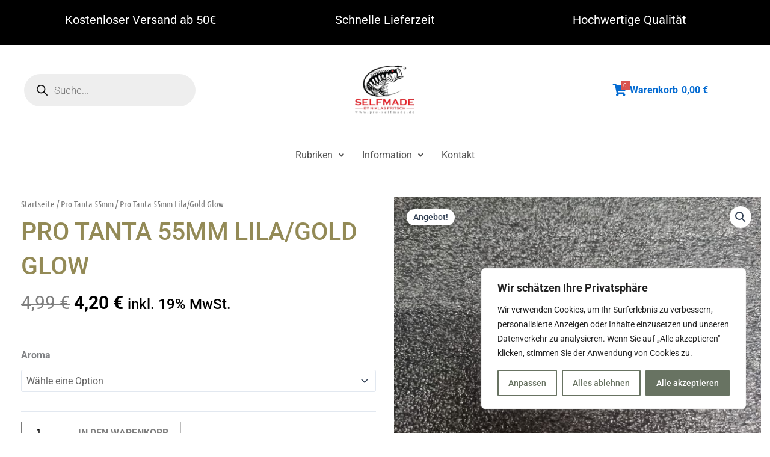

--- FILE ---
content_type: text/css
request_url: https://pro-selfmade.de/wp-content/uploads/elementor/css/post-3626.css?ver=1761399845
body_size: 948
content:
.elementor-kit-3626{--e-global-color-primary:#938A56;--e-global-color-secondary:#EA5A24;--e-global-color-text:#555555;--e-global-color-accent:#000000;--e-global-color-64563537:#4054B2;--e-global-color-3dd66293:#23A455;--e-global-color-4847e480:#000;--e-global-color-660f33d0:#FFF;--e-global-color-c315e23:#A59E9E;}.elementor-kit-3626 e-page-transition{background-color:#FFBC7D;}.elementor-kit-3626 label{font-weight:400;}.elementor-section.elementor-section-boxed > .elementor-container{max-width:1410px;}.e-con{--container-max-width:1410px;}.elementor-widget:not(:last-child){margin-block-end:0px;}.elementor-element{--widgets-spacing:0px 0px;--widgets-spacing-row:0px;--widgets-spacing-column:0px;}{}h1.entry-title{display:var(--page-title-display);}@media(max-width:1024px){.elementor-section.elementor-section-boxed > .elementor-container{max-width:1024px;}.e-con{--container-max-width:1024px;}}@media(max-width:800px){.elementor-section.elementor-section-boxed > .elementor-container{max-width:767px;}.e-con{--container-max-width:767px;}}

--- FILE ---
content_type: text/css
request_url: https://pro-selfmade.de/wp-content/uploads/elementor/css/post-10605.css?ver=1761399846
body_size: 15703
content:
.elementor-10605 .elementor-element.elementor-element-5fc09c26 > .elementor-container > .elementor-column > .elementor-widget-wrap{align-content:center;align-items:center;}.elementor-10605 .elementor-element.elementor-element-5fc09c26:not(.elementor-motion-effects-element-type-background), .elementor-10605 .elementor-element.elementor-element-5fc09c26 > .elementor-motion-effects-container > .elementor-motion-effects-layer{background-color:#000000;}.elementor-10605 .elementor-element.elementor-element-5fc09c26{transition:background 0.3s, border 0.3s, border-radius 0.3s, box-shadow 0.3s;padding:20px 30px 15px 30px;}.elementor-10605 .elementor-element.elementor-element-5fc09c26 > .elementor-background-overlay{transition:background 0.3s, border-radius 0.3s, opacity 0.3s;}.elementor-widget-heading .elementor-heading-title{color:var( --e-global-color-primary );}.elementor-10605 .elementor-element.elementor-element-1f5a923{text-align:center;}.elementor-10605 .elementor-element.elementor-element-1f5a923 .elementor-heading-title{font-size:20px;color:#FFFFFF;}.elementor-10605 .elementor-element.elementor-element-d9a31b5{text-align:center;}.elementor-10605 .elementor-element.elementor-element-d9a31b5 .elementor-heading-title{font-size:20px;color:#FFFFFF;}.elementor-10605 .elementor-element.elementor-element-417599b{text-align:center;}.elementor-10605 .elementor-element.elementor-element-417599b .elementor-heading-title{font-size:20px;color:#FFFFFF;}.elementor-10605 .elementor-element.elementor-element-1c5f6155 > .elementor-container > .elementor-column > .elementor-widget-wrap{align-content:center;align-items:center;}.elementor-10605 .elementor-element.elementor-element-1c5f6155{border-style:solid;border-width:0px 0px 0px 0px;border-color:#DADADA;margin-top:0%;margin-bottom:0%;padding:20px 30px 20px 30px;}.elementor-widget-image .widget-image-caption{color:var( --e-global-color-text );}.elementor-10605 .elementor-element.elementor-element-7b3994aa{z-index:1;text-align:center;}.elementor-10605 .elementor-element.elementor-element-7b3994aa img{width:18%;}.elementor-10605 .elementor-element.elementor-element-2a583fdc{z-index:90;}.elementor-widget-uael-mini-cart .uael-mc__btn{background-color:var( --e-global-color-secondary );}.elementor-widget-uael-mini-cart .uael-mc__btn:hover{background-color:var( --e-global-color-secondary );}.elementor-widget-uael-mini-cart .uael-mc__btn-badge{background-color:var( --e-global-color-primary );}.elementor-widget-uael-mini-cart .uael-mc:hover .uael-mc__btn-badge{background-color:var( --e-global-color-primary );}.elementor-widget-uael-mini-cart .uael-mc-dropdown__header-badge{background-color:var( --e-global-color-primary );}.elementor-widget-uael-mini-cart .uael-mc-modal__header-badge{background-color:var( --e-global-color-primary );}.elementor-widget-uael-mini-cart .uael-mc-offcanvas__header-badge{background-color:var( --e-global-color-primary );}.elementor-widget-uael-mini-cart .uael-mc-modal-wrap{background-color:var( --e-global-color-secondary );}.elementor-widget-uael-mini-cart .uael-mc-offcanvas-wrap{background-color:var( --e-global-color-secondary );}.elementor-widget-uael-mini-cart .uael-close-o{color:var( --e-global-color-secondary );background-color:var( --e-global-color-secondary );}.elementor-10605 .elementor-element.elementor-element-b802567 .uael-mc{justify-content:center;}.elementor-10605 .elementor-element.elementor-element-b802567 .uael-mc__btn-badge{border-radius:0;top:-0.5em;right:-0.5em;font-size:10px;color:#ffffff;background-color:#d9534f;}.elementor-10605 .elementor-element.elementor-element-b802567 .uael-mc-dropdown__header-badge{border-radius:0;margin-left:2px;}.elementor-10605 .elementor-element.elementor-element-b802567 .uael-mc-modal__header-badge{border-radius:0;margin-left:2px;}.elementor-10605 .elementor-element.elementor-element-b802567 .uael-mc-offcanvas__header-badge{border-radius:0;margin-left:2px;}.elementor-10605 .elementor-element.elementor-element-b802567 .uael-mc__btn-inner-text{margin-right:2px;}.elementor-10605 .elementor-element.elementor-element-b802567 .uael-mc__btn{background-color:var( --e-global-color-astglobalcolor5 );}.elementor-10605 .elementor-element.elementor-element-b802567 .uael-mc__btn-icon{font-size:20px;}.elementor-10605 .elementor-element.elementor-element-b802567 .uael-mc__btn-text{margin-left:5px;}.elementor-10605 .elementor-element.elementor-element-b802567 .uael-mc-modal{height:450px;}.elementor-10605 .elementor-element.elementor-element-b802567 .uael-mc-dropdown__header-icon{font-size:20px;}.elementor-10605 .elementor-element.elementor-element-b802567 .uael-mc-modal__header-icon{font-size:20px;}.elementor-10605 .elementor-element.elementor-element-b802567 .uael-mc-offcanvas__header-icon{font-size:20px;}.elementor-10605 .elementor-element.elementor-element-b802567 .uael-mc-modal-wrap{background-color:rgba(0,0,0,0.4);}.elementor-10605 .elementor-element.elementor-element-b802567 .uael-close-o{color:#000000;background-color:#ffffff;border-style:solid;}.elementor-widget-uael-nav-menu ul.uael-nav-menu .menu-item a.uael-menu-item.elementor-button{background-color:var( --e-global-color-accent );}.elementor-widget-uael-nav-menu ul.uael-nav-menu .menu-item a.uael-menu-item.elementor-button:hover{background-color:var( --e-global-color-accent );}.elementor-widget-uael-nav-menu .menu-item a.uael-menu-item:not(.elementor-button), .elementor-widget-uael-nav-menu .sub-menu a.uael-sub-menu-item{color:var( --e-global-color-text );}.elementor-widget-uael-nav-menu .menu-item a.uael-menu-item:not(.elementor-button):hover,
								.elementor-widget-uael-nav-menu .sub-menu a.uael-sub-menu-item:hover,
								.elementor-widget-uael-nav-menu .menu-item.current-menu-item a.uael-menu-item:not(.elementor-button),
								.elementor-widget-uael-nav-menu .menu-item a.uael-menu-item.highlighted:not(.elementor-button),
								.elementor-widget-uael-nav-menu .menu-item a.uael-menu-item:not(.elementor-button):focus{color:var( --e-global-color-accent );}.elementor-widget-uael-nav-menu .uael-nav-menu-layout:not(.uael-pointer__framed) .menu-item.parent a.uael-menu-item:before,
								.elementor-widget-uael-nav-menu .uael-nav-menu-layout:not(.uael-pointer__framed) .menu-item.parent a.uael-menu-item:after{background-color:var( --e-global-color-accent );}.elementor-widget-uael-nav-menu .uael-nav-menu-layout:not(.uael-pointer__framed) .menu-item.parent .sub-menu .uael-has-submenu-container a:after{background-color:var( --e-global-color-accent );}.elementor-widget-uael-nav-menu .uael-pointer__framed .menu-item.parent a.uael-menu-item:before,
								.elementor-widget-uael-nav-menu .uael-pointer__framed .menu-item.parent a.uael-menu-item:after{border-color:var( --e-global-color-accent );}.elementor-widget-uael-nav-menu .uael-nav-menu__toggle .uael-nav-menu-label{color:var( --e-global-color-text );}.elementor-10605 .elementor-element.elementor-element-5924212 .menu-item a.uael-menu-item,.elementor-10605 .elementor-element.elementor-element-5924212 .menu-item a.uael-sub-menu-item{padding-left:15px;padding-right:15px;}.elementor-10605 .elementor-element.elementor-element-5924212 .menu-item a.uael-menu-item, .elementor-10605 .elementor-element.elementor-element-5924212 .menu-item a.uael-sub-menu-item{padding-top:15px;padding-bottom:15px;}.elementor-10605 .elementor-element.elementor-element-5924212 ul.sub-menu{width:220px;}.elementor-10605 .elementor-element.elementor-element-5924212 .sub-menu li a.uael-sub-menu-item,
						.elementor-10605 .elementor-element.elementor-element-5924212 nav.uael-dropdown li a.uael-menu-item,
						.elementor-10605 .elementor-element.elementor-element-5924212 nav.uael-dropdown li a.uael-sub-menu-item,
						.elementor-10605 .elementor-element.elementor-element-5924212 nav.uael-dropdown-expandible li a.uael-menu-item,
						.elementor-10605 .elementor-element.elementor-element-5924212 nav.uael-dropdown-expandible li a.uael-sub-menu-item{padding-left:15px;padding-right:15px;}.elementor-10605 .elementor-element.elementor-element-5924212 .sub-menu a.uael-sub-menu-item,
						 .elementor-10605 .elementor-element.elementor-element-5924212 nav.uael-dropdown li a.uael-menu-item,
						 .elementor-10605 .elementor-element.elementor-element-5924212 nav.uael-dropdown li a.uael-sub-menu-item,
						 .elementor-10605 .elementor-element.elementor-element-5924212 nav.uael-dropdown-expandible li a.uael-menu-item,
						 .elementor-10605 .elementor-element.elementor-element-5924212 nav.uael-dropdown-expandible li a.uael-sub-menu-item{padding-top:15px;padding-bottom:15px;}.elementor-10605 .elementor-element.elementor-element-5924212 .uael-nav-menu__toggle{text-align:center;}.elementor-10605 .elementor-element.elementor-element-5924212 .sub-menu,
								.elementor-10605 .elementor-element.elementor-element-5924212 nav.uael-dropdown,
								.elementor-10605 .elementor-element.elementor-element-5924212 .uael-nav-menu nav.uael-dropdown-expandible,
								.elementor-10605 .elementor-element.elementor-element-5924212 .uael-nav-menu nav.uael-dropdown-expandible .menu-item a.uael-menu-item,
								.elementor-10605 .elementor-element.elementor-element-5924212 .uael-nav-menu nav.uael-dropdown-expandible .menu-item .sub-menu,
								.elementor-10605 .elementor-element.elementor-element-5924212 nav.uael-dropdown .menu-item a.uael-menu-item,
								.elementor-10605 .elementor-element.elementor-element-5924212 nav.uael-dropdown .menu-item a.uael-sub-menu-item{background-color:#fff;}.elementor-10605 .elementor-element.elementor-element-5924212 .sub-menu li.menu-item:not(:last-child),
						.elementor-10605 .elementor-element.elementor-element-5924212 nav.uael-dropdown li.menu-item:not(:last-child),
						.elementor-10605 .elementor-element.elementor-element-5924212 nav.uael-dropdown-expandible li.menu-item:not(:last-child){border-bottom-style:solid;border-bottom-color:#c4c4c4;border-bottom-width:1px;}.elementor-10605 .elementor-element.elementor-element-d218164 .menu-item a.uael-menu-item,.elementor-10605 .elementor-element.elementor-element-d218164 .menu-item a.uael-sub-menu-item{padding-left:15px;padding-right:15px;}.elementor-10605 .elementor-element.elementor-element-d218164 .menu-item a.uael-menu-item, .elementor-10605 .elementor-element.elementor-element-d218164 .menu-item a.uael-sub-menu-item{padding-top:15px;padding-bottom:15px;}.elementor-10605 .elementor-element.elementor-element-d218164 ul.sub-menu{width:220px;}.elementor-10605 .elementor-element.elementor-element-d218164 .sub-menu li a.uael-sub-menu-item,
						.elementor-10605 .elementor-element.elementor-element-d218164 nav.uael-dropdown li a.uael-menu-item,
						.elementor-10605 .elementor-element.elementor-element-d218164 nav.uael-dropdown li a.uael-sub-menu-item,
						.elementor-10605 .elementor-element.elementor-element-d218164 nav.uael-dropdown-expandible li a.uael-menu-item,
						.elementor-10605 .elementor-element.elementor-element-d218164 nav.uael-dropdown-expandible li a.uael-sub-menu-item{padding-left:15px;padding-right:15px;}.elementor-10605 .elementor-element.elementor-element-d218164 .sub-menu a.uael-sub-menu-item,
						 .elementor-10605 .elementor-element.elementor-element-d218164 nav.uael-dropdown li a.uael-menu-item,
						 .elementor-10605 .elementor-element.elementor-element-d218164 nav.uael-dropdown li a.uael-sub-menu-item,
						 .elementor-10605 .elementor-element.elementor-element-d218164 nav.uael-dropdown-expandible li a.uael-menu-item,
						 .elementor-10605 .elementor-element.elementor-element-d218164 nav.uael-dropdown-expandible li a.uael-sub-menu-item{padding-top:15px;padding-bottom:15px;}.elementor-10605 .elementor-element.elementor-element-d218164 .uael-nav-menu__toggle{text-align:center;}.elementor-10605 .elementor-element.elementor-element-d218164 .sub-menu,
								.elementor-10605 .elementor-element.elementor-element-d218164 nav.uael-dropdown,
								.elementor-10605 .elementor-element.elementor-element-d218164 .uael-nav-menu nav.uael-dropdown-expandible,
								.elementor-10605 .elementor-element.elementor-element-d218164 .uael-nav-menu nav.uael-dropdown-expandible .menu-item a.uael-menu-item,
								.elementor-10605 .elementor-element.elementor-element-d218164 .uael-nav-menu nav.uael-dropdown-expandible .menu-item .sub-menu,
								.elementor-10605 .elementor-element.elementor-element-d218164 nav.uael-dropdown .menu-item a.uael-menu-item,
								.elementor-10605 .elementor-element.elementor-element-d218164 nav.uael-dropdown .menu-item a.uael-sub-menu-item{background-color:#fff;}.elementor-10605 .elementor-element.elementor-element-d218164 .sub-menu li.menu-item:not(:last-child),
						.elementor-10605 .elementor-element.elementor-element-d218164 nav.uael-dropdown li.menu-item:not(:last-child),
						.elementor-10605 .elementor-element.elementor-element-d218164 nav.uael-dropdown-expandible li.menu-item:not(:last-child){border-bottom-style:solid;border-bottom-color:#c4c4c4;border-bottom-width:1px;}.elementor-10605 .elementor-element.elementor-element-26c90bd .uael-mc{justify-content:center;}.elementor-10605 .elementor-element.elementor-element-26c90bd .uael-mc__btn-badge{border-radius:0;top:-0.5em;right:-0.5em;font-size:10px;color:#ffffff;background-color:#d9534f;}.elementor-10605 .elementor-element.elementor-element-26c90bd .uael-mc-dropdown__header-badge{border-radius:0;margin-left:2px;}.elementor-10605 .elementor-element.elementor-element-26c90bd .uael-mc-modal__header-badge{border-radius:0;margin-left:2px;}.elementor-10605 .elementor-element.elementor-element-26c90bd .uael-mc-offcanvas__header-badge{border-radius:0;margin-left:2px;}.elementor-10605 .elementor-element.elementor-element-26c90bd .uael-mc__btn-inner-text{margin-right:2px;}.elementor-10605 .elementor-element.elementor-element-26c90bd .uael-mc__btn{background-color:var( --e-global-color-astglobalcolor5 );}.elementor-10605 .elementor-element.elementor-element-26c90bd .uael-mc__btn-icon{font-size:20px;}.elementor-10605 .elementor-element.elementor-element-26c90bd .uael-mc__btn-text{margin-left:5px;}.elementor-10605 .elementor-element.elementor-element-26c90bd .uael-mc-dropdown__header-icon{font-size:20px;}.elementor-10605 .elementor-element.elementor-element-26c90bd .uael-mc-modal__header-icon{font-size:20px;}.elementor-10605 .elementor-element.elementor-element-26c90bd .uael-mc-offcanvas__header-icon{font-size:20px;}.elementor-10605 .elementor-element.elementor-element-26c90bd .uael-mc-offcanvas-wrap{background-color:rgba(0,0,0,0.75);}.elementor-10605 .elementor-element.elementor-element-26c90bd .uael-close-o{color:#000000;background-color:#ffffff;border-style:solid;}@media(max-width:1024px) and (min-width:801px){.elementor-10605 .elementor-element.elementor-element-2a583fdc{width:2%;}}@media(max-width:1024px){.elementor-10605 .elementor-element.elementor-element-f53b986{width:var( --container-widget-width, 743px );max-width:743px;--container-widget-width:743px;--container-widget-flex-grow:0;}}@media(max-width:800px){.elementor-10605 .elementor-element.elementor-element-5fc09c26{padding:0px 0px 0px 0px;}.elementor-10605 .elementor-element.elementor-element-793f1155{width:100%;}.elementor-10605 .elementor-element.elementor-element-4afd729b{width:100%;}.elementor-10605 .elementor-element.elementor-element-1c5f6155{margin-top:0em;margin-bottom:-4em;padding:0px 0px 0px 0px;}.elementor-10605 .elementor-element.elementor-element-7b3994aa > .elementor-widget-container{margin:0em 0em -2em 0em;padding:0px 0px 0px 0px;}.elementor-10605 .elementor-element.elementor-element-7b3994aa{text-align:center;}.elementor-10605 .elementor-element.elementor-element-7b3994aa img{width:37%;}.elementor-10605 .elementor-element.elementor-element-a6181c5{margin-top:5px;margin-bottom:5px;}}

--- FILE ---
content_type: text/css
request_url: https://pro-selfmade.de/wp-content/uploads/elementor/css/post-10643.css?ver=1761399846
body_size: 20386
content:
.elementor-10643 .elementor-element.elementor-element-238005d7:not(.elementor-motion-effects-element-type-background), .elementor-10643 .elementor-element.elementor-element-238005d7 > .elementor-motion-effects-container > .elementor-motion-effects-layer{background-color:#000000;}.elementor-10643 .elementor-element.elementor-element-238005d7 > .elementor-background-overlay{background-image:url("https://pro-selfmade.de/wp-content/uploads/2023/01/shutterstock_1346826050-scaled.jpg");background-position:center center;background-repeat:repeat-x;background-size:cover;opacity:0.2;transition:background 0.3s, border-radius 0.3s, opacity 0.3s;}.elementor-10643 .elementor-element.elementor-element-238005d7{transition:background 0.3s, border 0.3s, border-radius 0.3s, box-shadow 0.3s;margin-top:0%;margin-bottom:0%;padding:5% 5% 5% 5%;}.elementor-10643 .elementor-element.elementor-element-6ad202c > .elementor-widget-wrap > .elementor-widget:not(.elementor-widget__width-auto):not(.elementor-widget__width-initial):not(:last-child):not(.elementor-absolute){margin-bottom:0px;}.elementor-10643 .elementor-element.elementor-element-6ad202c > .elementor-element-populated{padding:0px 0px 0px 0px;}.elementor-10643 .elementor-element.elementor-element-65e7cbf6 > .elementor-container{max-width:1350px;}.elementor-10643 .elementor-element.elementor-element-65e7cbf6{margin-top:0%;margin-bottom:0%;padding:0px 0px 0px 0px;}.elementor-10643 .elementor-element.elementor-element-56d45d4 > .elementor-element-populated{margin:0% 10% 0% 0%;--e-column-margin-right:10%;--e-column-margin-left:0%;padding:0px 0px 0px 0px;}.elementor-widget-image .widget-image-caption{color:var( --e-global-color-text );}.elementor-10643 .elementor-element.elementor-element-466fef15{text-align:center;}.elementor-10643 .elementor-element.elementor-element-466fef15 img{width:56%;}.elementor-widget-icon.elementor-view-stacked .elementor-icon{background-color:var( --e-global-color-primary );}.elementor-widget-icon.elementor-view-framed .elementor-icon, .elementor-widget-icon.elementor-view-default .elementor-icon{color:var( --e-global-color-primary );border-color:var( --e-global-color-primary );}.elementor-widget-icon.elementor-view-framed .elementor-icon, .elementor-widget-icon.elementor-view-default .elementor-icon svg{fill:var( --e-global-color-primary );}.elementor-10643 .elementor-element.elementor-element-7361d7d{width:auto;max-width:auto;}.elementor-10643 .elementor-element.elementor-element-7361d7d > .elementor-widget-container{margin:0% 0% 0% 0%;padding:0em 1em 0em 3em;}.elementor-10643 .elementor-element.elementor-element-7361d7d .elementor-icon-wrapper{text-align:left;}.elementor-10643 .elementor-element.elementor-element-6d2341c{width:auto;max-width:auto;}.elementor-10643 .elementor-element.elementor-element-6d2341c .elementor-icon-wrapper{text-align:left;}.elementor-10643 .elementor-element.elementor-element-7a60dd1{width:auto;max-width:auto;}.elementor-10643 .elementor-element.elementor-element-7a60dd1 > .elementor-widget-container{padding:0em 0em 0em 1em;}.elementor-10643 .elementor-element.elementor-element-7a60dd1 .elementor-icon-wrapper{text-align:left;}.elementor-bc-flex-widget .elementor-10643 .elementor-element.elementor-element-44cb81cc.elementor-column .elementor-widget-wrap{align-items:center;}.elementor-10643 .elementor-element.elementor-element-44cb81cc.elementor-column.elementor-element[data-element_type="column"] > .elementor-widget-wrap.elementor-element-populated{align-content:center;align-items:center;}.elementor-10643 .elementor-element.elementor-element-44cb81cc > .elementor-element-populated{margin:0% 0% 0% 15%;--e-column-margin-right:0%;--e-column-margin-left:15%;padding:0px 0px 0px 0px;}.elementor-widget-heading .elementor-heading-title{color:var( --e-global-color-primary );}.elementor-10643 .elementor-element.elementor-element-75f8b2d3 > .elementor-widget-container{margin:0% 0% 0% 0%;padding:0px 0px 0px 0px;}.elementor-10643 .elementor-element.elementor-element-75f8b2d3{text-align:center;}.elementor-10643 .elementor-element.elementor-element-75f8b2d3 .elementor-heading-title{font-family:"Rubik", Sans-serif;font-size:25px;font-weight:600;line-height:1.4em;letter-spacing:0.5px;color:#FFFFFF;}.elementor-widget-nav-menu .elementor-nav-menu--main .elementor-item{color:var( --e-global-color-text );fill:var( --e-global-color-text );}.elementor-widget-nav-menu .elementor-nav-menu--main .elementor-item:hover,
					.elementor-widget-nav-menu .elementor-nav-menu--main .elementor-item.elementor-item-active,
					.elementor-widget-nav-menu .elementor-nav-menu--main .elementor-item.highlighted,
					.elementor-widget-nav-menu .elementor-nav-menu--main .elementor-item:focus{color:var( --e-global-color-accent );fill:var( --e-global-color-accent );}.elementor-widget-nav-menu .elementor-nav-menu--main:not(.e--pointer-framed) .elementor-item:before,
					.elementor-widget-nav-menu .elementor-nav-menu--main:not(.e--pointer-framed) .elementor-item:after{background-color:var( --e-global-color-accent );}.elementor-widget-nav-menu .e--pointer-framed .elementor-item:before,
					.elementor-widget-nav-menu .e--pointer-framed .elementor-item:after{border-color:var( --e-global-color-accent );}.elementor-widget-nav-menu{--e-nav-menu-divider-color:var( --e-global-color-text );}.elementor-10643 .elementor-element.elementor-element-a551610 > .elementor-widget-container{margin:0% 0% 0% -6%;padding:0px 0px 0px 0px;}.elementor-10643 .elementor-element.elementor-element-a551610 .elementor-nav-menu--main .elementor-item{color:#FFFFFF;fill:#FFFFFF;}.elementor-10643 .elementor-element.elementor-element-a551610 .elementor-nav-menu--main .elementor-item:hover,
					.elementor-10643 .elementor-element.elementor-element-a551610 .elementor-nav-menu--main .elementor-item.elementor-item-active,
					.elementor-10643 .elementor-element.elementor-element-a551610 .elementor-nav-menu--main .elementor-item.highlighted,
					.elementor-10643 .elementor-element.elementor-element-a551610 .elementor-nav-menu--main .elementor-item:focus{color:#878787;fill:#878787;}.elementor-10643 .elementor-element.elementor-element-a551610 .elementor-nav-menu--main:not(.e--pointer-framed) .elementor-item:before,
					.elementor-10643 .elementor-element.elementor-element-a551610 .elementor-nav-menu--main:not(.e--pointer-framed) .elementor-item:after{background-color:#FFFFFF00;}.elementor-10643 .elementor-element.elementor-element-a551610 .e--pointer-framed .elementor-item:before,
					.elementor-10643 .elementor-element.elementor-element-a551610 .e--pointer-framed .elementor-item:after{border-color:#FFFFFF00;}.elementor-bc-flex-widget .elementor-10643 .elementor-element.elementor-element-554eb65c.elementor-column .elementor-widget-wrap{align-items:flex-start;}.elementor-10643 .elementor-element.elementor-element-554eb65c.elementor-column.elementor-element[data-element_type="column"] > .elementor-widget-wrap.elementor-element-populated{align-content:flex-start;align-items:flex-start;}.elementor-10643 .elementor-element.elementor-element-554eb65c > .elementor-element-populated{margin:0% 0% 0% 10%;--e-column-margin-right:0%;--e-column-margin-left:10%;padding:0px 0px 0px 0px;}.elementor-10643 .elementor-element.elementor-element-f7618b0 > .elementor-widget-container{margin:0% 0% 0% 0%;padding:0px 0px 0px 0px;}.elementor-10643 .elementor-element.elementor-element-f7618b0{text-align:center;}.elementor-10643 .elementor-element.elementor-element-f7618b0 .elementor-heading-title{font-family:"Rubik", Sans-serif;font-size:25px;font-weight:600;line-height:1.4em;letter-spacing:0.5px;color:#FFFFFF;}.elementor-10643 .elementor-element.elementor-element-88c75bb > .elementor-widget-container{margin:0% 0% 0% -6%;padding:0px 0px 0px 0px;}.elementor-10643 .elementor-element.elementor-element-88c75bb .elementor-nav-menu--main .elementor-item{color:#FFFFFF;fill:#FFFFFF;}.elementor-10643 .elementor-element.elementor-element-88c75bb .elementor-nav-menu--main .elementor-item:hover,
					.elementor-10643 .elementor-element.elementor-element-88c75bb .elementor-nav-menu--main .elementor-item.elementor-item-active,
					.elementor-10643 .elementor-element.elementor-element-88c75bb .elementor-nav-menu--main .elementor-item.highlighted,
					.elementor-10643 .elementor-element.elementor-element-88c75bb .elementor-nav-menu--main .elementor-item:focus{color:#878787;fill:#878787;}.elementor-10643 .elementor-element.elementor-element-88c75bb .elementor-nav-menu--main:not(.e--pointer-framed) .elementor-item:before,
					.elementor-10643 .elementor-element.elementor-element-88c75bb .elementor-nav-menu--main:not(.e--pointer-framed) .elementor-item:after{background-color:#FFFFFF00;}.elementor-10643 .elementor-element.elementor-element-88c75bb .e--pointer-framed .elementor-item:before,
					.elementor-10643 .elementor-element.elementor-element-88c75bb .e--pointer-framed .elementor-item:after{border-color:#FFFFFF00;}.elementor-bc-flex-widget .elementor-10643 .elementor-element.elementor-element-4cfe614a.elementor-column .elementor-widget-wrap{align-items:flex-start;}.elementor-10643 .elementor-element.elementor-element-4cfe614a.elementor-column.elementor-element[data-element_type="column"] > .elementor-widget-wrap.elementor-element-populated{align-content:flex-start;align-items:flex-start;}.elementor-10643 .elementor-element.elementor-element-4cfe614a > .elementor-element-populated{margin:0% 0% 0% 10%;--e-column-margin-right:0%;--e-column-margin-left:10%;padding:0px 0px 0px 0px;}.elementor-10643 .elementor-element.elementor-element-13013a2 > .elementor-widget-container{margin:0% 0% 0% 0%;padding:0px 0px 0px 0px;}.elementor-10643 .elementor-element.elementor-element-13013a2{text-align:center;}.elementor-10643 .elementor-element.elementor-element-13013a2 .elementor-heading-title{font-family:"Rubik", Sans-serif;font-size:25px;font-weight:600;line-height:1.4em;letter-spacing:0.5px;color:#FFFFFF;}.elementor-10643 .elementor-element.elementor-element-9529dc9 > .elementor-widget-container{margin:0% 0% 0% -6%;padding:0px 0px 0px 0px;}.elementor-10643 .elementor-element.elementor-element-9529dc9 .elementor-nav-menu--main .elementor-item{color:#FFFFFF;fill:#FFFFFF;}.elementor-10643 .elementor-element.elementor-element-9529dc9 .elementor-nav-menu--main .elementor-item:hover,
					.elementor-10643 .elementor-element.elementor-element-9529dc9 .elementor-nav-menu--main .elementor-item.elementor-item-active,
					.elementor-10643 .elementor-element.elementor-element-9529dc9 .elementor-nav-menu--main .elementor-item.highlighted,
					.elementor-10643 .elementor-element.elementor-element-9529dc9 .elementor-nav-menu--main .elementor-item:focus{color:#878787;fill:#878787;}.elementor-10643 .elementor-element.elementor-element-9529dc9 .elementor-nav-menu--main:not(.e--pointer-framed) .elementor-item:before,
					.elementor-10643 .elementor-element.elementor-element-9529dc9 .elementor-nav-menu--main:not(.e--pointer-framed) .elementor-item:after{background-color:#FFFFFF00;}.elementor-10643 .elementor-element.elementor-element-9529dc9 .e--pointer-framed .elementor-item:before,
					.elementor-10643 .elementor-element.elementor-element-9529dc9 .e--pointer-framed .elementor-item:after{border-color:#FFFFFF00;}.elementor-10643 .elementor-element.elementor-element-6803c135:not(.elementor-motion-effects-element-type-background), .elementor-10643 .elementor-element.elementor-element-6803c135 > .elementor-motion-effects-container > .elementor-motion-effects-layer{background-color:#080808;}.elementor-10643 .elementor-element.elementor-element-6803c135{transition:background 0.3s, border 0.3s, border-radius 0.3s, box-shadow 0.3s;padding:10px 0px 10px 0px;}.elementor-10643 .elementor-element.elementor-element-6803c135 > .elementor-background-overlay{transition:background 0.3s, border-radius 0.3s, opacity 0.3s;}.elementor-bc-flex-widget .elementor-10643 .elementor-element.elementor-element-1dad885c.elementor-column .elementor-widget-wrap{align-items:center;}.elementor-10643 .elementor-element.elementor-element-1dad885c.elementor-column.elementor-element[data-element_type="column"] > .elementor-widget-wrap.elementor-element-populated{align-content:center;align-items:center;}.elementor-10643 .elementor-element.elementor-element-1dad885c > .elementor-element-populated{padding:0px 0px 0px 0px;}.elementor-10643 .elementor-element.elementor-element-5cd5def5{text-align:center;}.elementor-10643 .elementor-element.elementor-element-5cd5def5 .elementor-heading-title{font-family:"Rubik", Sans-serif;font-size:15px;font-weight:300;line-height:1.8em;color:#FFFFFF;}@media(max-width:1024px) and (min-width:801px){.elementor-10643 .elementor-element.elementor-element-56d45d4{width:100%;}.elementor-10643 .elementor-element.elementor-element-44cb81cc{width:50%;}.elementor-10643 .elementor-element.elementor-element-554eb65c{width:50%;}.elementor-10643 .elementor-element.elementor-element-4cfe614a{width:100%;}}@media(min-width:1025px){.elementor-10643 .elementor-element.elementor-element-238005d7 > .elementor-background-overlay{background-attachment:scroll;}}@media(max-width:1024px){.elementor-10643 .elementor-element.elementor-element-238005d7{padding:8% 5% 5% 5%;}.elementor-10643 .elementor-element.elementor-element-56d45d4 > .elementor-element-populated{margin:0px 0px 0px 0px;--e-column-margin-right:0px;--e-column-margin-left:0px;}.elementor-10643 .elementor-element.elementor-element-466fef15{text-align:center;}.elementor-10643 .elementor-element.elementor-element-466fef15 img{width:60%;}.elementor-10643 .elementor-element.elementor-element-44cb81cc > .elementor-element-populated{margin:50px 0px 0px 0px;--e-column-margin-right:0px;--e-column-margin-left:0px;}.elementor-10643 .elementor-element.elementor-element-554eb65c > .elementor-element-populated{margin:50px 0px 0px 0px;--e-column-margin-right:0px;--e-column-margin-left:0px;}.elementor-10643 .elementor-element.elementor-element-4cfe614a > .elementor-element-populated{margin:50px 0px 0px 0px;--e-column-margin-right:0px;--e-column-margin-left:0px;}}@media(max-width:800px){.elementor-10643 .elementor-element.elementor-element-238005d7 > .elementor-container{max-width:1350px;}.elementor-10643 .elementor-element.elementor-element-238005d7{margin-top:0px;margin-bottom:0px;padding:10% 10% 10% 10%;}.elementor-10643 .elementor-element.elementor-element-65e7cbf6 > .elementor-container{max-width:1350px;}.elementor-10643 .elementor-element.elementor-element-65e7cbf6{margin-top:0px;margin-bottom:0px;padding:0px 0px 0px 0px;}.elementor-10643 .elementor-element.elementor-element-56d45d4{width:100%;}.elementor-10643 .elementor-element.elementor-element-56d45d4 > .elementor-widget-wrap > .elementor-widget:not(.elementor-widget__width-auto):not(.elementor-widget__width-initial):not(:last-child):not(.elementor-absolute){margin-bottom:20px;}.elementor-10643 .elementor-element.elementor-element-56d45d4 > .elementor-element-populated{margin:0px 0px 0px 0px;--e-column-margin-right:0px;--e-column-margin-left:0px;padding:0px 0px 0px 0px;}.elementor-10643 .elementor-element.elementor-element-466fef15 > .elementor-widget-container{margin:0px 0px 0px 0px;padding:0px 0px 0px 0px;}.elementor-10643 .elementor-element.elementor-element-466fef15{text-align:center;}.elementor-10643 .elementor-element.elementor-element-466fef15 img{width:52%;}.elementor-10643 .elementor-element.elementor-element-7361d7d > .elementor-widget-container{margin:0% 0% 0% 0%;padding:0em 0em 0em 5em;}.elementor-10643 .elementor-element.elementor-element-6d2341c > .elementor-widget-container{margin:0% 0% 0% 0%;padding:0% 0% 0% 6%;}.elementor-10643 .elementor-element.elementor-element-7a60dd1 > .elementor-widget-container{padding:0em 0em 0em 0em;}.elementor-10643 .elementor-element.elementor-element-44cb81cc{width:100%;}.elementor-bc-flex-widget .elementor-10643 .elementor-element.elementor-element-44cb81cc.elementor-column .elementor-widget-wrap{align-items:center;}.elementor-10643 .elementor-element.elementor-element-44cb81cc.elementor-column.elementor-element[data-element_type="column"] > .elementor-widget-wrap.elementor-element-populated{align-content:center;align-items:center;}.elementor-10643 .elementor-element.elementor-element-44cb81cc > .elementor-widget-wrap > .elementor-widget:not(.elementor-widget__width-auto):not(.elementor-widget__width-initial):not(:last-child):not(.elementor-absolute){margin-bottom:20px;}.elementor-10643 .elementor-element.elementor-element-44cb81cc > .elementor-element-populated{margin:30px 0px 0px 0px;--e-column-margin-right:0px;--e-column-margin-left:0px;padding:0px 0px 0px 0px;}.elementor-10643 .elementor-element.elementor-element-75f8b2d3 > .elementor-widget-container{margin:0% 0% 0% 0%;padding:0px 0px 0px 0px;}.elementor-10643 .elementor-element.elementor-element-75f8b2d3{text-align:center;}.elementor-10643 .elementor-element.elementor-element-75f8b2d3 .elementor-heading-title{font-size:29px;}.elementor-10643 .elementor-element.elementor-element-a551610 > .elementor-widget-container{margin:2% 0% 7% 0%;padding:0px 0px 0px 0px;}.elementor-10643 .elementor-element.elementor-element-a551610 .elementor-nav-menu .elementor-item{font-size:20px;}.elementor-10643 .elementor-element.elementor-element-554eb65c{width:100%;}.elementor-bc-flex-widget .elementor-10643 .elementor-element.elementor-element-554eb65c.elementor-column .elementor-widget-wrap{align-items:flex-start;}.elementor-10643 .elementor-element.elementor-element-554eb65c.elementor-column.elementor-element[data-element_type="column"] > .elementor-widget-wrap.elementor-element-populated{align-content:flex-start;align-items:flex-start;}.elementor-10643 .elementor-element.elementor-element-554eb65c > .elementor-widget-wrap > .elementor-widget:not(.elementor-widget__width-auto):not(.elementor-widget__width-initial):not(:last-child):not(.elementor-absolute){margin-bottom:20px;}.elementor-10643 .elementor-element.elementor-element-554eb65c > .elementor-element-populated{margin:30px 0px 0px 0px;--e-column-margin-right:0px;--e-column-margin-left:0px;padding:0px 0px 0px 0px;}.elementor-10643 .elementor-element.elementor-element-f7618b0 > .elementor-widget-container{margin:0% 0% 0% 0%;padding:0px 0px 0px 0px;}.elementor-10643 .elementor-element.elementor-element-f7618b0{text-align:center;}.elementor-10643 .elementor-element.elementor-element-f7618b0 .elementor-heading-title{font-size:29px;}.elementor-10643 .elementor-element.elementor-element-88c75bb > .elementor-widget-container{margin:2% 0% 7% 0%;padding:0px 0px 0px 0px;}.elementor-10643 .elementor-element.elementor-element-88c75bb .elementor-nav-menu .elementor-item{font-size:20px;}.elementor-10643 .elementor-element.elementor-element-4cfe614a{width:100%;}.elementor-bc-flex-widget .elementor-10643 .elementor-element.elementor-element-4cfe614a.elementor-column .elementor-widget-wrap{align-items:flex-start;}.elementor-10643 .elementor-element.elementor-element-4cfe614a.elementor-column.elementor-element[data-element_type="column"] > .elementor-widget-wrap.elementor-element-populated{align-content:flex-start;align-items:flex-start;}.elementor-10643 .elementor-element.elementor-element-4cfe614a > .elementor-widget-wrap > .elementor-widget:not(.elementor-widget__width-auto):not(.elementor-widget__width-initial):not(:last-child):not(.elementor-absolute){margin-bottom:20px;}.elementor-10643 .elementor-element.elementor-element-4cfe614a > .elementor-element-populated{margin:0px 0px 0px 0px;--e-column-margin-right:0px;--e-column-margin-left:0px;}.elementor-10643 .elementor-element.elementor-element-13013a2 > .elementor-widget-container{margin:0% 0% 0% 0%;padding:0px 0px 0px 0px;}.elementor-10643 .elementor-element.elementor-element-13013a2{text-align:center;}.elementor-10643 .elementor-element.elementor-element-13013a2 .elementor-heading-title{font-size:29px;}.elementor-10643 .elementor-element.elementor-element-9529dc9 > .elementor-widget-container{margin:2% -12% 7% -12%;padding:0px 0px 0px 0px;}.elementor-10643 .elementor-element.elementor-element-9529dc9 .elementor-nav-menu .elementor-item{font-size:20px;}.elementor-10643 .elementor-element.elementor-element-6803c135 > .elementor-container{max-width:1350px;}.elementor-10643 .elementor-element.elementor-element-6803c135{margin-top:0px;margin-bottom:0px;padding:10px 0px 10px 0px;}.elementor-10643 .elementor-element.elementor-element-5cd5def5 .elementor-heading-title{font-size:13px;}}

--- FILE ---
content_type: text/css
request_url: https://pro-selfmade.de/wp-content/uploads/elementor/css/post-10821.css?ver=1761399894
body_size: 17710
content:
.elementor-10821 .elementor-element.elementor-element-b9d3cae:not(.elementor-motion-effects-element-type-background), .elementor-10821 .elementor-element.elementor-element-b9d3cae > .elementor-motion-effects-container > .elementor-motion-effects-layer{background-color:#ffffff;}.elementor-10821 .elementor-element.elementor-element-b9d3cae > .elementor-container{max-width:1350px;}.elementor-10821 .elementor-element.elementor-element-b9d3cae{transition:background 0.3s, border 0.3s, border-radius 0.3s, box-shadow 0.3s;padding:0px 0px 80px 0px;}.elementor-10821 .elementor-element.elementor-element-b9d3cae > .elementor-background-overlay{transition:background 0.3s, border-radius 0.3s, opacity 0.3s;}.elementor-10821 .elementor-element.elementor-element-200311f > .elementor-element-populated{margin:0px 0px 0px 20px;--e-column-margin-right:0px;--e-column-margin-left:20px;}.elementor-10821 .elementor-element.elementor-element-a543479 > .elementor-widget-container{margin:0px 0px -10px 0px;}.elementor-10821 .elementor-element.elementor-element-a543479 .woocommerce-breadcrumb > a{color:#7a7a7a;}.elementor-10821 .elementor-element.elementor-element-a543479 .woocommerce-breadcrumb{font-family:"Ubuntu Condensed", Sans-serif;font-size:15px;font-weight:200;line-height:1.7em;}.elementor-widget-woocommerce-product-title .elementor-heading-title{color:var( --e-global-color-primary );}.elementor-10821 .elementor-element.elementor-element-9e49bcf .elementor-heading-title{font-family:"Roboto", Sans-serif;font-size:41px;font-weight:500;text-transform:uppercase;}.elementor-10821 .elementor-element.elementor-element-7928715 > .elementor-widget-container{margin:040px 0px 40px 0px;}.elementor-10821 .elementor-element.elementor-element-7928715{text-align:left;}.woocommerce .elementor-10821 .elementor-element.elementor-element-7928715 .woocommerce-product-details__short-description{font-family:"Ubuntu Condensed", Sans-serif;font-size:18px;font-weight:200;line-height:1.7em;}.woocommerce .elementor-widget-woocommerce-product-price .price{color:var( --e-global-color-primary );}.woocommerce .elementor-10821 .elementor-element.elementor-element-ffbf4c8 .price{color:#000000;font-family:"Roboto", Sans-serif;font-size:30px;font-weight:500;}.woocommerce .elementor-10821 .elementor-element.elementor-element-ffbf4c8 .price ins{font-family:"Roboto", Sans-serif;}.elementor-10821 .elementor-element.elementor-element-3580382 > .elementor-widget-container{margin:50px 0px 40px 0px;}.elementor-10821 .elementor-element.elementor-element-3580382 .cart button, .elementor-10821 .elementor-element.elementor-element-3580382 .cart .button{font-family:"Roboto", Sans-serif;text-transform:uppercase;border-style:solid;border-width:1px 1px 1px 1px;border-radius:0px 0px 0px 0px;padding:14px 35px 14px 35px;color:#000000;background-color:rgba(255,255,255,0);border-color:#7a7a7a;transition:all 0.2s;}.elementor-10821 .elementor-element.elementor-element-3580382 .cart button:hover, .elementor-10821 .elementor-element.elementor-element-3580382 .cart .button:hover{color:#000000;background-color:rgba(255,255,255,0.05);border-color:#000000;}.elementor-10821 .elementor-element.elementor-element-3580382 .quantity .qty{border-style:solid;border-width:1px 0px 1px 1px;border-radius:0px 0px 0px 0px;color:#000000;background-color:rgba(255,255,255,0.08);border-color:#7a7a7a;transition:all 0.2s;}.elementor-10821 .elementor-element.elementor-element-3580382 .quantity .qty:focus{color:#000000;}.elementor-10821 .elementor-element.elementor-element-700068a6 > .elementor-element-populated{margin:0px 0px 0px 0px;--e-column-margin-right:0px;--e-column-margin-left:0px;}.elementor-10821 .elementor-element.elementor-element-a4d98fe:not(.elementor-motion-effects-element-type-background), .elementor-10821 .elementor-element.elementor-element-a4d98fe > .elementor-motion-effects-container > .elementor-motion-effects-layer{background-color:#ffffff;}.elementor-10821 .elementor-element.elementor-element-a4d98fe > .elementor-container{max-width:1600px;}.elementor-10821 .elementor-element.elementor-element-a4d98fe{transition:background 0.3s, border 0.3s, border-radius 0.3s, box-shadow 0.3s;padding:10px 0px 80px 0px;}.elementor-10821 .elementor-element.elementor-element-a4d98fe > .elementor-background-overlay{transition:background 0.3s, border-radius 0.3s, opacity 0.3s;}.elementor-widget-woocommerce-product-meta .product_meta .detail-container:not(:last-child):after{border-color:var( --e-global-color-text );}.elementor-10821 .elementor-element.elementor-element-419c4b6 a{color:#947400;}.elementor-10821 .elementor-element.elementor-element-2d2dcff5 > .elementor-widget-container{margin:0px 0px 60px 0px;}.woocommerce .elementor-10821 .elementor-element.elementor-element-2d2dcff5 .woocommerce-tabs ul.wc-tabs li{background-color:#ededed;border-color:#698D5E;border-radius:4px 4px 0 0;}.woocommerce .elementor-10821 .elementor-element.elementor-element-2d2dcff5 .woocommerce-tabs .woocommerce-Tabs-panel{border-color:#678A5D;font-family:"Roboto", Sans-serif;font-size:18px;font-weight:100;line-height:1.9em;border-width:1px 1px 1px 1px;margin-top:-1px;border-radius:0px 0px 0px 0px;}.woocommerce .elementor-10821 .elementor-element.elementor-element-2d2dcff5 .woocommerce-tabs .woocommerce-Tabs-panel, .woocommerce .elementor-10821 .elementor-element.elementor-element-2d2dcff5 .woocommerce-tabs ul.wc-tabs li.active{background-color:rgba(255,255,255,0.98);}.woocommerce .elementor-10821 .elementor-element.elementor-element-2d2dcff5 .woocommerce-tabs ul.wc-tabs li.active{border-bottom-color:rgba(255,255,255,0.98);border-color:#678A5D #678A5D rgba(255,255,255,0.98) #678A5D;}.woocommerce .elementor-10821 .elementor-element.elementor-element-2d2dcff5 .woocommerce-tabs ul.wc-tabs li:not(.active){border-bottom-color:#678A5D;}.woocommerce .elementor-10821 .elementor-element.elementor-element-2d2dcff5 .woocommerce-tabs ul.wc-tabs li a{font-family:"Roboto", Sans-serif;}.woocommerce .elementor-10821 .elementor-element.elementor-element-2d2dcff5 .woocommerce-Tabs-panel{color:#7a7a7a;}.woocommerce .elementor-10821 .elementor-element.elementor-element-2d2dcff5 .woocommerce-Tabs-panel h2{color:#678A5D;}.woocommerce .elementor-10821 .elementor-element.elementor-element-2d2dcff5 .woocommerce-tabs .woocommerce-Tabs-panel h2{font-family:"Roboto", Sans-serif;font-weight:500;}.woocommerce .elementor-10821 .elementor-element.elementor-element-2d2dcff5 .woocommerce-tabs ul.wc-tabs{margin-left:0px;margin-right:0px;}.elementor-widget-woocommerce-product-related.elementor-wc-products ul.products li.product .woocommerce-loop-product__title{color:var( --e-global-color-primary );}.elementor-widget-woocommerce-product-related.elementor-wc-products ul.products li.product .woocommerce-loop-category__title{color:var( --e-global-color-primary );}.woocommerce .elementor-widget-woocommerce-product-related.elementor-wc-products .products > h2{color:var( --e-global-color-primary );}.elementor-widget-woocommerce-product-related.elementor-wc-products ul.products li.product .price{color:var( --e-global-color-primary );}.elementor-widget-woocommerce-product-related.elementor-wc-products ul.products li.product .price ins{color:var( --e-global-color-primary );}.elementor-widget-woocommerce-product-related.elementor-wc-products ul.products li.product .price ins .amount{color:var( --e-global-color-primary );}.elementor-widget-woocommerce-product-related.elementor-wc-products ul.products li.product .price del{color:var( --e-global-color-primary );}.elementor-widget-woocommerce-product-related.elementor-wc-products ul.products li.product .price del .amount{color:var( --e-global-color-primary );}.elementor-10821 .elementor-element.elementor-element-1a211d8b.elementor-wc-products ul.products li.product{text-align:left;border-radius:0px;}.elementor-10821 .elementor-element.elementor-element-1a211d8b > .elementor-widget-container{padding:10px 10px 10px 10px;}.elementor-10821 .elementor-element.elementor-element-1a211d8b.elementor-wc-products  ul.products{grid-column-gap:40px;}.elementor-10821 .elementor-element.elementor-element-1a211d8b.elementor-wc-products ul.products li.product .woocommerce-loop-product__title{color:#54595f;}.elementor-10821 .elementor-element.elementor-element-1a211d8b.elementor-wc-products ul.products li.product .woocommerce-loop-category__title{color:#54595f;}.elementor-10821 .elementor-element.elementor-element-1a211d8b.elementor-wc-products ul.products li.product .woocommerce-loop-product__title, .elementor-10821 .elementor-element.elementor-element-1a211d8b.elementor-wc-products ul.products li.product .woocommerce-loop-category__title{font-family:"Roboto", Sans-serif;font-weight:400;text-transform:uppercase;}.woocommerce .elementor-10821 .elementor-element.elementor-element-1a211d8b.elementor-wc-products .products > h2{color:#7a7a7a;font-family:"Abel", Sans-serif;font-size:30px;font-weight:100;text-transform:capitalize;text-align:left;margin-bottom:30px;}.elementor-10821 .elementor-element.elementor-element-1a211d8b.elementor-wc-products ul.products li.product .star-rating{color:#000000;font-size:0.5em;}.elementor-10821 .elementor-element.elementor-element-1a211d8b.elementor-wc-products ul.products li.product .price{color:#000000;font-family:"Roboto", Sans-serif;font-size:25px;font-weight:100;}.elementor-10821 .elementor-element.elementor-element-1a211d8b.elementor-wc-products ul.products li.product .price ins{color:#000000;}.elementor-10821 .elementor-element.elementor-element-1a211d8b.elementor-wc-products ul.products li.product .price ins .amount{color:#000000;}.elementor-10821 .elementor-element.elementor-element-1a211d8b.elementor-wc-products ul.products li.product .price del{color:#000000;}.elementor-10821 .elementor-element.elementor-element-1a211d8b.elementor-wc-products ul.products li.product .price del .amount{color:#000000;}.elementor-10821 .elementor-element.elementor-element-1a211d8b.elementor-wc-products ul.products li.product .price del {font-family:"Roboto", Sans-serif;}.elementor-10821 .elementor-element.elementor-element-1a211d8b.elementor-wc-products ul.products li.product .button{color:#000000;background-color:rgba(255,255,255,0.06);border-color:#bababa;font-family:"Roboto", Sans-serif;font-size:15px;text-transform:capitalize;border-style:solid;border-width:1px 1px 1px 1px;border-radius:0px 0px 0px 0px;padding:10px 10px 10px 10px;margin-top:30px;}.elementor-10821 .elementor-element.elementor-element-1a211d8b.elementor-wc-products ul.products li.product span.onsale{display:block;}.elementor-widget-woocommerce-product-upsell.elementor-wc-products ul.products li.product .woocommerce-loop-product__title{color:var( --e-global-color-primary );}.elementor-widget-woocommerce-product-upsell.elementor-wc-products ul.products li.product .woocommerce-loop-category__title{color:var( --e-global-color-primary );}.elementor-widget-woocommerce-product-upsell.elementor-wc-products .products > h2{color:var( --e-global-color-primary );}.elementor-widget-woocommerce-product-upsell.elementor-wc-products ul.products li.product .price{color:var( --e-global-color-primary );}.elementor-widget-woocommerce-product-upsell.elementor-wc-products ul.products li.product .price ins{color:var( --e-global-color-primary );}.elementor-widget-woocommerce-product-upsell.elementor-wc-products ul.products li.product .price ins .amount{color:var( --e-global-color-primary );}.elementor-widget-woocommerce-product-upsell.elementor-wc-products ul.products li.product .price del{color:var( --e-global-color-primary );}.elementor-widget-woocommerce-product-upsell.elementor-wc-products ul.products li.product .price del .amount{color:var( --e-global-color-primary );}.elementor-10821 .elementor-element.elementor-element-5c1dbc0c.elementor-wc-products ul.products li.product{text-align:left;border-radius:0px;}.elementor-10821 .elementor-element.elementor-element-5c1dbc0c > .elementor-widget-container{padding:10px 10px 10px 10px;}.elementor-10821 .elementor-element.elementor-element-5c1dbc0c.elementor-wc-products  ul.products{grid-column-gap:40px;grid-row-gap:34px;}.elementor-10821 .elementor-element.elementor-element-5c1dbc0c.elementor-wc-products ul.products li.product .woocommerce-loop-product__title{color:#000000;}.elementor-10821 .elementor-element.elementor-element-5c1dbc0c.elementor-wc-products ul.products li.product .woocommerce-loop-category__title{color:#000000;}.elementor-10821 .elementor-element.elementor-element-5c1dbc0c.elementor-wc-products ul.products li.product .woocommerce-loop-product__title, .elementor-10821 .elementor-element.elementor-element-5c1dbc0c.elementor-wc-products ul.products li.product .woocommerce-loop-category__title{font-family:"Ubuntu Condensed", Sans-serif;text-transform:uppercase;}.elementor-10821 .elementor-element.elementor-element-5c1dbc0c.elementor-wc-products ul.products li.product .price{color:#000000;font-family:"Ubuntu Condensed", Sans-serif;}.elementor-10821 .elementor-element.elementor-element-5c1dbc0c.elementor-wc-products ul.products li.product .price ins{color:#000000;}.elementor-10821 .elementor-element.elementor-element-5c1dbc0c.elementor-wc-products ul.products li.product .price ins .amount{color:#000000;}.elementor-10821 .elementor-element.elementor-element-5c1dbc0c.elementor-wc-products ul.products li.product .price del{color:#898989;}.elementor-10821 .elementor-element.elementor-element-5c1dbc0c.elementor-wc-products ul.products li.product .price del .amount{color:#898989;}.elementor-10821 .elementor-element.elementor-element-5c1dbc0c.elementor-wc-products ul.products li.product .price del {font-family:"Ubuntu Condensed", Sans-serif;}.elementor-10821 .elementor-element.elementor-element-5c1dbc0c.elementor-wc-products ul.products li.product .button{background-color:rgba(255,255,255,0.06);border-color:#bababa;font-family:"Ubuntu Condensed", Sans-serif;border-style:solid;border-width:1px 1px 1px 1px;border-radius:0px 0px 0px 0px;margin-top:25px;}.elementor-10821 .elementor-element.elementor-element-5c1dbc0c.elementor-wc-products ul.products li.product span.onsale{display:block;}.elementor-widget-text-editor{color:var( --e-global-color-text );}.elementor-widget-text-editor.elementor-drop-cap-view-stacked .elementor-drop-cap{background-color:var( --e-global-color-primary );}.elementor-widget-text-editor.elementor-drop-cap-view-framed .elementor-drop-cap, .elementor-widget-text-editor.elementor-drop-cap-view-default .elementor-drop-cap{color:var( --e-global-color-primary );border-color:var( --e-global-color-primary );}@media(max-width:1024px){.elementor-10821 .elementor-element.elementor-element-b9d3cae{padding:30px 20px 30px 20px;}.elementor-10821 .elementor-element.elementor-element-200311f > .elementor-element-populated{margin:0px 0px 0px 0px;--e-column-margin-right:0px;--e-column-margin-left:0px;padding:0px 20px 0px 0px;}.elementor-10821 .elementor-element.elementor-element-700068a6 > .elementor-element-populated{margin:0px 0px 0px 0px;--e-column-margin-right:0px;--e-column-margin-left:0px;padding:0px 20px 0px 0px;}.elementor-10821 .elementor-element.elementor-element-a4d98fe{padding:0px 20px 0px 20px;}.elementor-10821 .elementor-element.elementor-element-1a211d8b.elementor-wc-products  ul.products{grid-column-gap:20px;grid-row-gap:40px;}.elementor-10821 .elementor-element.elementor-element-5c1dbc0c.elementor-wc-products  ul.products{grid-column-gap:20px;grid-row-gap:40px;}}@media(max-width:800px){.elementor-10821 .elementor-element.elementor-element-b9d3cae{margin-top:0px;margin-bottom:0px;padding:20px 20px 0px 20px;}.elementor-10821 .elementor-element.elementor-element-200311f > .elementor-element-populated{margin:40px 0px 0px 0px;--e-column-margin-right:0px;--e-column-margin-left:0px;}.elementor-10821 .elementor-element.elementor-element-a543479 > .elementor-widget-container{margin:-30px 0px 0px 0px;}.elementor-10821 .elementor-element.elementor-element-9e49bcf .elementor-heading-title{font-size:27px;}.elementor-10821 .elementor-element.elementor-element-3580382 > .elementor-widget-container{margin:0px 0px 0px 0px;}.elementor-10821 .elementor-element.elementor-element-3580382{z-index:20;}.elementor-10821 .elementor-element.elementor-element-3580382 .cart button, .elementor-10821 .elementor-element.elementor-element-3580382 .cart .button{border-width:1px 1px 1px 1px;}.elementor-10821 .elementor-element.elementor-element-700068a6 > .elementor-element-populated{margin:0px 0px -40px 0px;--e-column-margin-right:0px;--e-column-margin-left:0px;padding:0px 0px 0px 0px;}.elementor-10821 .elementor-element.elementor-element-a4d98fe{padding:0px 0px 0px 0px;}.elementor-10821 .elementor-element.elementor-element-419c4b6 > .elementor-widget-container{margin:0px 0px 0px 0px;padding:0px 0px 20px 0px;}.elementor-10821 .elementor-element.elementor-element-2d2dcff5 > .elementor-widget-container{margin:-11% 0% 0% 0%;padding:0px 0px 0px 0px;}.elementor-10821 .elementor-element.elementor-element-1a211d8b > .elementor-widget-container{margin:-13% 0% 0% 0%;padding:0px 0px 0px 0px;}.elementor-10821 .elementor-element.elementor-element-1a211d8b.elementor-wc-products  ul.products{grid-column-gap:20px;grid-row-gap:40px;}.elementor-10821 .elementor-element.elementor-element-1a211d8b.elementor-wc-products ul.products li.product .woocommerce-loop-product__title, .elementor-10821 .elementor-element.elementor-element-1a211d8b.elementor-wc-products ul.products li.product .woocommerce-loop-category__title{font-size:13px;}.elementor-10821 .elementor-element.elementor-element-1a211d8b.elementor-wc-products ul.products li.product .button{font-size:15px;}.elementor-10821 .elementor-element.elementor-element-5c1dbc0c.elementor-wc-products  ul.products{grid-column-gap:20px;grid-row-gap:40px;}}